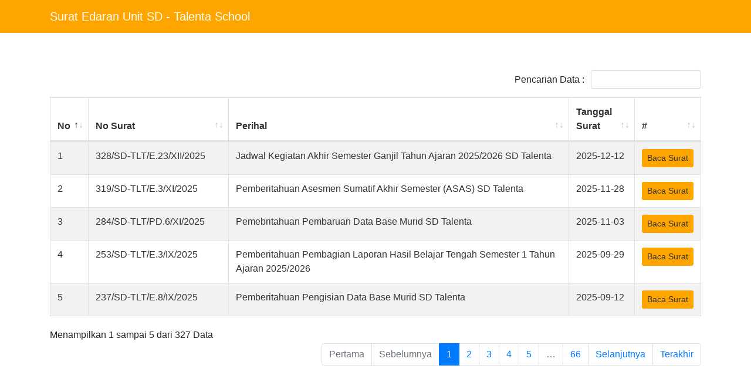

--- FILE ---
content_type: text/html; charset=UTF-8
request_url: http://talentaschool.sch.id/suratedaran/App/SuratSD
body_size: 1321
content:
 <!doctype html> <html lang="en"> <head> <meta charset="utf-8"> <meta name="viewport" content="width=device-width, initial-scale=1.0"> <meta name="viewport" content="width=device-width, initial-scale=1, shrink-to-fit=no"> <title>Talenta School - Surat Edaran SD</title> <link rel="stylesheet" href="https://bootswatch.com/4/united/bootstrap.css" media="screen"> <link rel="stylesheet" href="https://bootswatch.com/_assets/css/custom.min.css" media="screen"> <script src="https://cdnjs.cloudflare.com/ajax/libs/jquery/3.2.1/jquery.js"></script> <!--Datatables--> <link rel="stylesheet" href="https://cdnjs.cloudflare.com/ajax/libs/twitter-bootstrap/4.1.3/css/bootstrap.css"> <link rel="stylesheet" href="https://cdn.datatables.net/1.10.20/css/dataTables.bootstrap4.min.css"> <script src="https://cdn.datatables.net/1.10.20/js/jquery.dataTables.min.js"></script> <script src="https://cdn.datatables.net/1.10.20/js/dataTables.bootstrap4.min.js"></script> <script>	$(document).ready(function() {	tampil_data_siswa();	$('#dataTableSiswa').DataTable({	"language": {	"sEmptyTable": "Tidak ada data yang tersedia ...",	"sProcessing": "Sedang memproses mohon tunggu ...",	"sLengthMenu": "Tampilkan _MENU_ Data",	"sZeroRecords": "Tidak ditemukan data yang sesuai",	"sInfo": "Menampilkan _START_ sampai _END_ dari _TOTAL_ Data",	"sInfoEmpty": "Menampilkan 0 sampai 0 dari 0 Data",	"sInfoFiltered": "(disaring dari _MAX_ entri keseluruhan)",	"sInfoPostFix": "",	"sSearch": "Pencarian Data : ",	"sUrl": "",	"oPaginate": {	"sFirst": "Pertama",	"sPrevious": "Sebelumnya",	"sNext": "Selanjutnya",	"sLast": "Terakhir"	}	},	"pageLength": 5,	"pagingType": "full_numbers",	responsive: true,	dom: 'Bfrtip',	paging: true,	});	/*Function Ajax Data Siswa*/	function tampil_data_siswa() {	$.ajax({	type: 'ajax',	method: 'post',	async: false,	url: 'http://talentaschool.sch.id/suratedaran/App/SD_json',	dataType: 'json',	success: function(data) {	var html = '';	var i;	var no_urut;	for (i = 0; i < data.length; i++) {	no_urut = 1 + i;	html += '<tr>' +	'<td>' + no_urut + '</td>' +	'<td>' + data[i].no_surat + '</td>' +	'<td>' + data[i].judul + '</td>' +	'<td>' + data[i].tanggal + '</td>' +	'<td><a class="btn btn-sm" style="background-color:#FFA500;" target="blank" href="http://talentaschool.sch.id/suratedaran/App/SuratDetail/' + data[i].id_surat + '">Baca Surat</a></td>' +	'</tr>';	}	$('#show_data').html(html);	}	});	}	}); </script> </head> <body> <div class="navbar navbar-expand-lg fixed-top navbar-dark" style="background-color:#FFA500;"> <div class="container"> <a href="http://talentaschool.sch.id/" class="navbar-brand">Surat Edaran Unit SD - Talenta School</a> </div> </div> <div class="container"> <div class="row"> <div class="col-lg-12"> <table id="dataTableSiswa" class="table table-striped table-bordered table-hover" style="width:100%"> <thead> <tr> <th>No</th> <th>No Surat</th> <th>Perihal</th> <th>Tanggal Surat</th> <th>#</th> </tr> </thead> <tbody id="show_data"> </tbody> </table> </div> </div> </div> </body> </html>

--- FILE ---
content_type: text/css; charset=utf-8
request_url: https://bootswatch.com/_assets/css/custom.min.css
body_size: 922
content:
body{padding-top:120px}iframe{overflow:hidden;border:none}.navbar .bi{margin-right:.25rem;font-size:1rem}#home .navbar,#help .navbar{background:linear-gradient(145deg, #375ee3 0%, #6543e0 80%)}#home .navbar-brand .nav-link,#help .navbar-brand .nav-link{display:inline-block;margin-right:-30px}#home{padding-top:0}#home .btn{padding:.5rem .9rem}.bs-docs-section{margin-top:4em}.bs-docs-section .page-header h1{padding:2rem 0;font-size:3rem}.dropdown-menu.show[aria-labelledby=themes]{display:flex;flex-wrap:wrap;width:420px}.dropdown-menu.show[aria-labelledby=themes] .dropdown-item{width:33.333333%}.dropdown-menu.show[aria-labelledby=themes] .dropdown-item:first-child{width:100%}.bs-component{position:relative}.bs-component+.bs-component{margin-top:1rem}.bs-component .card{margin-bottom:1rem}.bs-component .modal{position:relative;top:auto;right:auto;bottom:auto;left:auto;z-index:1;display:block}.bs-component .modal-dialog{width:90%}.bs-component .popover{position:relative;display:inline-block;width:220px;margin:20px}.source-button{position:absolute;top:0;right:0;z-index:100;display:none;font-weight:700}.source-button i{pointer-events:none}.source-button:hover{cursor:pointer}.bs-component:hover .source-button{display:block}#source-modal pre{max-height:calc(100vh - 11rem)}.progress{margin-bottom:10px}#footer{margin:5em 0}#footer li{float:left;margin-right:1.5em;margin-bottom:1.5em}#footer p{margin-bottom:0;clear:left}.splash{position:relative;padding:12em 0 6em;color:#fff;text-align:center;background-color:#375ee3;background-image:url("../img/splash.svg"),linear-gradient(145deg, #375ee3 0%, #6543e0 80%);background-repeat:no-repeat;background-size:cover}.splash .logo{width:160px}.splash h1{font-size:3em;color:#fff}.splash #social{margin:2em 0 3em}.splash .alert{margin:2em 0;border:none}.splash .sponsor a{color:#fff}.section-tout{padding:6em 0 1em;text-align:center;background-color:#eaf1f1;border-bottom:1px solid rgba(0,0,0,.05)}.section-tout .icon{display:flex;align-items:center;justify-content:center;width:80px;height:80px;margin:0 auto 1rem;font-size:2rem;line-height:1;color:rgba(255,255,255,.9);background:linear-gradient(145deg, #375ee3 0%, #6543e0 80%);border-radius:50%}.section-tout p{margin-bottom:5em}.section-preview{padding:4em 0}.section-preview .preview{margin-bottom:4em;background-color:#eaf1f1}.section-preview .preview .image{position:relative}.section-preview .preview .image img{width:100%;height:auto}.section-preview .preview .options{padding:2em;text-align:center;border-top:1px solid rgba(0,0,0,.125)}.section-preview .preview .options p{margin-bottom:2em}.section-preview .dropdown-menu{text-align:left}.section-preview .lead{margin-bottom:2em}.sponsor a{text-decoration:none}.sponsor #carbonads{max-width:240px;margin:0 auto}.sponsor .carbon-text{display:block;margin-top:1em;font-size:12px}.sponsor .carbon-poweredby{float:right;margin-top:1em;font-size:10px}[data-bs-theme=dark] .section-tout{background-color:#111}[data-bs-theme=dark] .section-preview .preview{background-color:#2b3036}@media(max-width: 767px){.splash{padding-top:8em}.splash .logo{width:100px}.splash h1{font-size:2em}#banner{margin-bottom:2em;text-align:center}}@media(min-width: 992px){.navbar-transparent{background:none !important}}.bs-component>.btn,.bs-component>.btn-toolbar>.btn-group,.bs-component>.btn-group,#home .section-preview .card .btn-group{margin-bottom:.25rem}